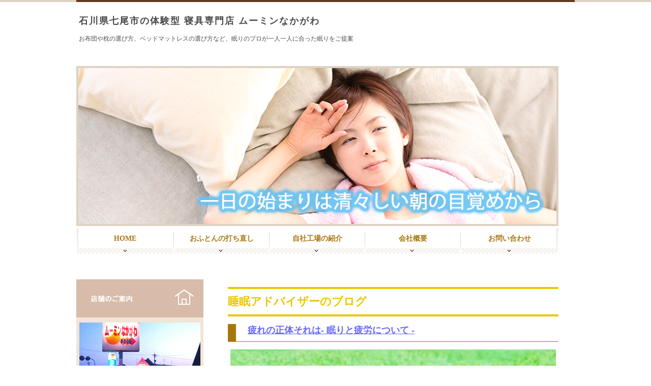

--- FILE ---
content_type: text/html; charset=utf-8
request_url: https://muumin.net/blog/201517.html
body_size: 6044
content:
<!DOCTYPE html PUBLIC "-//W3C//DTD XHTML 1.0 Transitional//EN" "http://www.w3.org/TR/xhtml1/DTD/xhtml1-transitional.dtd">
<html xmlns="http://www.w3.org/1999/xhtml" xmlns:og="http://ogp.me/ns#" xmlns:fb="http://ogp.me/ns/fb#">
<head>

  <link rel="canonical" href="https://muumin.net/blog/201517.html" />

  <meta http-equiv="content-type" content="text/html; charset=utf-8" />
  
  <meta http-equiv="content-script-type" content="text/javascript" />
  <meta http-equiv="content-style-type" content="text/css" />

  <meta property="og:image" content="https://muumin.net/materials/0000463223.jpg?_=1581502775" />
  <meta property="og:type" content="website" />
  <meta property="og:url" content="https://muumin.net/blog/201517.html" />
  <meta property="og:title" content="疲れの正体それは-眠りと疲労について-" />
  <meta property="og:site_name" content="ムーミンなかがわ" />
  <meta property="og:description" content="" />
  


<title>疲れの正体それは-眠りと疲労について-</title>
<link rel="shortcut icon" type="image/x-icon" href="/favicon.ico?_=1769080405" />
<!-- CSS -->
<link href="/libraries/ams/printclear_hide.css" rel="stylesheet" type="text/css" />
<link href="/libraries/ams/printclear_show.css" rel="stylesheet" type="text/css" media="print" />
<!-- jQuery UI -->
<link href="/libraries/jquery-ui/jquery-ui-1.12.1/jquery-ui.min.css" rel="stylesheet" type="text/css" />
<!-- Slide & Gallery -->
<link href="/libraries/shadowbox/3.0.3/shadowbox.css" rel="stylesheet" type="text/css" />
<link href="/libraries/slick/slick-1.6.0/slick.css" rel="stylesheet" type="text/css" />
<link href="/libraries/ams/gallery/gallery_default.css" rel="stylesheet" type="text/css" />
<!-- Form Validator -->
<link href="/libraries/ams/validator/validator.css" rel="stylesheet" type="text/css" />
<!-- Form Popup -->
<link href="/libraries/ams/form_popup/form_popup.css" rel="stylesheet" type="text/css" />

<link href="/themes/pc/html1/common/prepend.css?_=20220330" rel="stylesheet" type="text/css" />
<link rel="stylesheet" href="/themes/pc/html1/01_003/common.css" type="text/css" />
<link rel="stylesheet" href="/themes/pc/html1/01_003/contents_main.css" type="text/css" />
<link rel="stylesheet" href="/themes/pc/html1/01_003/contents_side.css" type="text/css" />
<!-- Selected -->
<link rel="stylesheet" href="/themes/pc/html1/01_003/layouts/right.css" type="text/css" />
<link rel="stylesheet" href="/themes/pc/html1/01_003/colors/brw/brw.css" type="text/css" />

<link rel="stylesheet" href="/css/basic.css?_=1723692408" />

<!-- JS -->
<script type="text/javascript" src="/libraries/jquery/jquery-3.1.0.min.js"></script>
<script type="text/javascript" src="/assets/jquery_ujs-e87806d0cf4489aeb1bb7288016024e8de67fd18db693fe026fe3907581e53cd.js"></script>
<!-- jQuery UI -->
<script type="text/javascript" src="/libraries/jquery-ui/jquery-ui-1.12.1/jquery-ui.min.js"></script>
<script type="text/javascript" src="/libraries/jquery-ui/jquery-ui-1.12.1/i18n/datepicker-ja.js"></script>
<!-- Slide & Gallery -->
<script type="text/javascript" src="/libraries/shadowbox/3.0.3/shadowbox.js"></script>
<script type="text/javascript" src="/libraries/slick/slick-1.6.0/slick.min.js"></script>
<script type="text/javascript" src="/libraries/isotope/isotope-3.0.1/isotope.pkgd.min.js"></script>
<script type="text/javascript" src="/libraries/ams/gallery/gallery.js"></script>
<!-- Form validator -->
<script type="text/javascript" src="/libraries/ams/validator/validator.js?_=1579478400"></script>

<!-- Only Draft// -->

<!-- //Only Draft -->

<!-- AMS Publish -->
<script type="text/javascript" src="/publish/js/ams.publish.js?_=20220329"></script>
<script type="text/javascript" src="/configs/ams.config.publish.js"></script> 





<script type="text/javascript">
$(function() {
    var topBtn = $('#pageTop');
    topBtn.hide();
    $(window).scroll(function () {
        if ($(this).scrollTop() > 1500) {
            topBtn.fadeIn();
        } else {
            topBtn.fadeOut();
        }
    });
    topBtn.click(function () {
        $('body,html').animate({
            scrollTop: 0
        }, 1000);
        return false;
    });
});
</script>
<script>
  (function(i,s,o,g,r,a,m){i['GoogleAnalyticsObject']=r;i[r]=i[r]||function(){
  (i[r].q=i[r].q||[]).push(arguments)},i[r].l=1*new Date();a=s.createElement(o),
  m=s.getElementsByTagName(o)[0];a.async=1;a.src=g;m.parentNode.insertBefore(a,m)
  })(window,document,'script','//www.google-analytics.com/analytics.js','ga');

  ga('create', 'UA-50145041-1', 'muumin.net');
  ga('send', 'pageview');

</script>
</head>
<body class="body-media-pc">

<!-- Only Draft// -->

<!-- //Only Draft -->



<!-- Conversion Tag -->


<!-- Publish HTML -->
<div id="wrap">
	<div id="wrap_outer">
		<div id="wrap_body" class="wrap">
			<div id="title" data-ams-editable="{&quot;name&quot;:&quot;title&quot;}">
  <div id="title_outer">
    <div id="title_body" class="title">
      <h1>
        <a href="/">
          石川県七尾市の体験型 寝具専門店 ムーミンなかがわ
</a>      </h1>
      <p class="description">お布団や枕の選び方、ベッドマットレスの選び方など、眠りのプロが一人一人に合った眠りをご提案</p>
    </div>
  </div>
</div>
<div id="mainImage" data-ams-editable="{&quot;name&quot;:&quot;mainImages&quot;,&quot;index_id&quot;:&quot;92919&quot;}" data-ams-editable-option="{&quot;hidden&quot;:false}" data-ams-mainImage-options="{&quot;autoplaySpeed&quot;:5000,&quot;fade&quot;:true,&quot;vertical&quot;:false}">
  <div id="mainImage_outer">
    <div id="mainImage_body" class="mainImage">
        <ul id="slider">
          <li>
  
      <img alt="0000216797.png" src="//da2d2y78v2iva.cloudfront.net/2039/0000216797.png?_=1614833037" />
</li>
<li>
  
      <img alt="0000216798.png" src="//da2d2y78v2iva.cloudfront.net/2039/0000216798.png?_=1614833043" />
</li>
<li>
  
      <img alt="0000216799.png" src="//da2d2y78v2iva.cloudfront.net/2039/0000216799.png?_=1614833043" />
</li>
<li>
  
      <img alt="0000216800.png" src="//da2d2y78v2iva.cloudfront.net/2039/0000216800.png?_=1614833043" />
</li>
<li>
  
      <img alt="0000216801.png" src="//da2d2y78v2iva.cloudfront.net/2039/0000216801.png?_=1614833043" />
</li>

        </ul>
    </div>
  </div>
</div><div id="topMenu" data-ams-editable="{&quot;name&quot;:&quot;topMenu&quot;,&quot;layout&quot;:&quot;topMenu&quot;}">
  <div id="topMenu_outer">
    <ul id="topMenu_body" class="topMenu">
      <li class="first odd">
  <a href="/">HOME</a>
</li><li class="second even">
  <a href="/reform.html">おふとんの打ち直し</a>
</li><li class="third odd">
  <a href="/advantage.html">自社工場の紹介</a>
</li><li class="fourth even">
  <a href="/company.html">会社概要</a>
</li><li class="fifth odd">
  <a href="/contact.html">お問い合わせ</a>
</li>
    </ul>
  </div>
</div>
			<!--Contents//-->
			<div id="contents">
				<div id="contents_outer">
					<div id="contents_body" class="contents">
						<!--Main contents//-->
						<div id="mainContents">
							<div id="mainContents_outer">
								<div id="mainContents_body" class="mainContents">
                  <div id="pankuz" data-ams-editable="{&quot;name&quot;:&quot;pankuz&quot;}" data-ams-editable-option="{&quot;hidden&quot;:false}">
  <div id="pankuz_outer">
    <div id="pankuz_body" class="pankuz">
      <p>
          <a href="/">HOME</a> ≫
          <a href="/blog.html">安眠ブログ</a> ≫
          疲れの正体それは- 眠りと疲労について - ≫
      </p>
    </div>
  </div>
</div>
									<div id="mainArticles">
  <div id="mainArticles_outer">
    <div id="mainArticles_body" class="mainArticles">
        <h2>
          睡眠アドバイザーのブログ
        </h2>
      <div id="article_197" class="article " data-ams-editable="{&quot;name&quot;:&quot;article&quot;,&quot;index_id&quot;:&quot;201517&quot;}" data-ams-editable-option="{&quot;hidden&quot;:false}">
  <div class="article_outer">
    <div class="article_body article_center">
        <h3>
          <a href="/blog/201517.html">疲れの正体それは- 眠りと疲労について -</a>
        </h3>
      <div class="image">
        
          <img alt="c2115f6277b0f0795c4b162a83e1af30_s" src="//da2d2y78v2iva.cloudfront.net/2039/0000463223.jpg?_=1581502775" />
        
      </div>
      <p>
	<span style="font-size: 14px;">今日も石川県七尾市では、気持ちの良い天気になりました！<br />
	今回は少し趣向を変えて、眠りと疲労についてお話させて頂こうと思います。<br />
	少し前になりますが、ネットニュースで興味深い記事を見つけました。</span></p>
<p>
	&nbsp;</p>
<p>
	<br />
	<br />
	&nbsp;</p>
<p>
	<span style="font-size: 14px;">『身体が疲れている』と感じてもその疲れの正体は、実は『脳の疲れ』だった。<br />
	人の疲れの原因の多くは&rdquo;脳&rdquo;の疲れ。では、どうすればその疲れが取れるのか？<br />
	という記事でした。<br />
	<br />
	<br />
	<br />
	<br />
	<br />
	専門医のお話では、２つのポイントが挙げられるそうです。</span><br />
	<span style="font-size: 16px;"><strong>① 自律神経を疲れさせないようにする。<br />
	② 回復を早めること（翌々日に疲れを残さない）<br />
	早く回復させないと、神経細胞がさびついてしまうそうです。</strong></span></p>
<p>
	&nbsp;</p>
<p>
	<br />
	<br />
	&nbsp;</p>
<p>
	<span style="font-size: 14px;">この２つのポイントについて解説されていましたよ。<br />
	①については、良かれと思っていても実は&times;な場合もあるそうで、リラックスさせようと<br />
	運動を行っても、ノルマを課してしまいかえってストレスになってしまう事もあるそうです。</span></p>
<p>
	<br />
	<br />
	<br />
	&nbsp;</p>
<p>
	<span style="font-size: 14px;">私もこれは経験済みで、好きなジョギングをしていて負荷をかけようとタイムを測定して<br />
	走っていた事がありました。すると、それが負担になって今度は走り始めようとすると、<br />
	自然と走り始めることが苦痛になってきたので、体調に合わせて走るようにしています。</span></p>
<p>
	&nbsp;</p>
<p>
	&nbsp;</p>
<p>
	<span style="font-size: 14px;">②については、<strong><span style="font-size: 16px;">とにかく睡眠の質を高めること。</span></strong><br />
	これまでもブログでご紹介してきた通り、寝る直前の食事や運動・入浴は避けたほうがいい。<br />
	また&rdquo;いびき&rdquo;も睡眠の質を悪くする。若い頃はいびきをかかなかった人も要注意ですよ。<br />
	ホルモンの関係で&rdquo;いびき&rdquo;をかくようになる事もあるそうです。<br />
	やっぱり眠りってホントに奥深いなーと感じました。</span></p>
<p>
	&nbsp;</p>
<p>
	&nbsp;</p>
<p>
	<br />
	<span style="font-size: 14px;">また必要以上に高い枕も、いびきの原因になりますよ。<br />
	身体に合った適正な高さの枕を使用すると&rdquo;いびき&rdquo;解消になる事も。<br />
	本日も枕をオーダーメイドして頂いた方から嬉しい感想を頂きました。</span></p>
<p>
	&nbsp;</p>
<p>
	&nbsp;</p>
<p>
	<span style="font-size: 14px;"><strong><span style="font-size: 16px;">『ビックリするくらい首が楽になったよー』<br />
	『何かぐっすり眠れるような気がするわー』</span></strong>と感想を頂きました。<br />
	当店がお勧めする商品をお使い頂いた方からの、嬉しいお言葉はとても励みになります！！</span></p>
<p>
	&nbsp;</p>
<p>
	&nbsp;</p>
<p>
	<span style="font-size: 14px;">さあ！４月も後半。<br />
	そろそろ石川県でも暖かくなって冬布団から肌布団へ。<br />
	愛着のあるお布団をしまう前に、ちょっとだけメンテナンスしてあげると<br />
	いざ使う時に、気持ちの良い睡眠が得られるかも！？しれませんね。</span></p>
<p>
	&nbsp;</p>
<p>
	&nbsp;</p>
<p>
	<span style="font-size: 14px;">それでは、<br />
	ぐっすり眠ってステキな明日へ☆<br />
	皆さん夢の有る眠りを～☆彡<br />
	　　　　（ム　ウ　ミン）</span></p>
<p>
	<br />
	&nbsp;</p>
      <div class="blog_date" align="right">
        2017年04月27日 19:48
</div>    </div>
  </div>
</div>

    </div>
  </div>
</div>
								</div>
							</div>
						</div>
						<!--//Main contents-->
						<!--Side contents//-->
						<div id="sideContents">
							<div id="sideContents_outer">
								<div id="sideContents_body" class="sideContents">
									<div class="freeHtml" data-ams-editable="{&quot;name&quot;:&quot;sideHtmlTop&quot;}" data-ams-editable-option="{&quot;hidden&quot;:false}">
  <div class="freeHtml_outer">
    <div class="freeHtml_body">
      <!--<div class="sidebanner">
<a href="/ohirunefuton.html" ><img alt="店舗のご案内" src="/materials/157838333126001.png" /></a>
</div>
-->
  <!-- 店舗のご案内 -->
<a href="/company.html"><img alt="店舗のご案内" src="/materials/0000170260.png" /></a>
    </div>
  </div>
</div><div id="sideServices" data-ams-editable="{&quot;name&quot;:&quot;services&quot;,&quot;layout&quot;:&quot;sideServices&quot;}" data-ams-editable-option="{&quot;hidden&quot;:false}">
  <div id="sideServices_outer">
    <div id="sideServices_body" class="sideServices">
      <h2><span class="KejjeYrEn"><span class="KejjeYrKwrd">商品案内</span></span></h2>
      <ul>
        <li class="odd">
  <a href="/blog.html">安眠ブログ</a>
</li><li class="even">
  <a href="/faq.html">よくあるご質問</a>
</li><li class="odd">
  <a href="/order_pillow.html">オーダーメイド枕</a>
</li><li class="even">
  <a href="/order_mattress.html">オーダーメイドマットレス</a>
</li><li class="odd">
  <a href="/057.html">セミオーダーマットレス</a>
</li><li class="even">
  <a href="/sembella.html">センベラ社商品</a>
</li><li class="odd">
  <a href="/magniflex.html">マニフレックス社製品</a>
</li><li class="even">
  <a href="/056.html">貸し布団・レンタル寝具</a>
</li><li class="odd">
  <a href="/futon_kiriko.html">お布団の処分おまかせください</a>
</li>
      </ul>
    </div>
  </div>
</div><div id="sideMobile" data-ams-editable="{&quot;name&quot;:&quot;qrcode&quot;,&quot;page_index_id&quot;:&quot;42763&quot;}" data-ams-editable-option="{&quot;hidden&quot;:false}">
	<div id="sideMobile_outer">
		<div id="sideMobile_body" class="sideMobile">
			<h2>モバイルサイト</h2>
			<div class="qrcode">
        <img alt="ムーミンなかがわスマホサイトQRコード" width="100" height="100" src="[data-uri]" />
			</div>
			<p>ムーミンなかがわモバイルサイトへはこちらのQRコードからどうぞ！</p>
		</div>
	</div>
</div><div id="sideContact" data-ams-editable="{&quot;name&quot;:&quot;sideContact&quot;,&quot;index_id&quot;:&quot;29267&quot;}" data-ams-editable-option="{&quot;hidden&quot;:false}">
  <a href="/contact.html">お問い合わせフォーム</a>
</div><div id="sideBanners" data-ams-editable="{&quot;name&quot;:&quot;banners&quot;}">
  <div id="sideBanners_outer">
      <ul id="sideBanners_body" class="sideBanners">
        <li class="sideBanner odd">
  <div class="sideBanner_outer">
    <div class="sideBanner_body">
      <a target="_blank" title="フェイスブック" href="https://www.facebook.com/Muminnakagawa">
        <img width="240" alt="フェイスブック" src="//da2d2y78v2iva.cloudfront.net/2039/0000170447.png?_=1542011723" />
</a>    </div>
  </div>
</li><li class="sideBanner even">
  <div class="sideBanner_outer">
    <div class="sideBanner_body">
      <a target="_blank" title="hdr_logo" href="http://www.kaimin-hiroba.jp/">
        <img width="240" alt="hdr_logo" src="//da2d2y78v2iva.cloudfront.net/2039/0000279810.gif?_=1614833093" />
</a>    </div>
  </div>
</li><li class="sideBanner odd">
  <div class="sideBanner_outer">
    <div class="sideBanner_body">
      <a title="0000200638.png" href="http://www.flag-s.com/">
        <img width="240" alt="0000200638.png" src="//da2d2y78v2iva.cloudfront.net/2039/0000200638.png?_=1542011749" />
</a>    </div>
  </div>
</li><li class="sideBanner even">
  <div class="sideBanner_outer">
    <div class="sideBanner_body">
      <a target="_blank" title="pashima" href="http://pasima.com/">
        <img width="240" alt="pashima" src="//da2d2y78v2iva.cloudfront.net/2039/0000279842.gif?_=1614833092" />
</a>    </div>
  </div>
</li><li class="sideBanner odd">
  <div class="sideBanner_outer">
    <div class="sideBanner_body">
      <a target="_blank" title="toiro" href="http://www.homecomingweb.jp/">
        <img width="240" alt="toiro" src="//da2d2y78v2iva.cloudfront.net/2039/0000279873.jpg?_=1614833092" />
</a>    </div>
  </div>
</li><li class="sideBanner even">
  <div class="sideBanner_outer">
    <div class="sideBanner_body">
      <a title="0000200636.gif" href="http://www.schlaf.jp/html/products.html">
        <img width="240" alt="0000200636.gif" src="//da2d2y78v2iva.cloudfront.net/2039/0000200636.gif?_=1542011749" />
</a>    </div>
  </div>
</li><li class="sideBanner odd">
  <div class="sideBanner_outer">
    <div class="sideBanner_body">
      <a target="_blank" title="senbera" href="http://sembella.jp/index.html">
        <img width="240" alt="senbera" src="//da2d2y78v2iva.cloudfront.net/2039/0000279835.gif?_=1614833093" />
</a>    </div>
  </div>
</li>
      </ul>
  </div>
</div><div class="freeHtml" data-ams-editable="{&quot;name&quot;:&quot;sideHtmlBottom&quot;}" data-ams-editable-option="{&quot;hidden&quot;:false}">
  <div class="freeHtml_outer">
    <div class="freeHtml_body">
      
<!-- ページのトップへ -->
<a href="#wrap" id="pageTop">▲トップへ</a>
    </div>
  </div>
</div>
								</div>
							</div>
						</div>
						<!--//Side contents-->
						<div class="printClear">&nbsp;</div><!--印刷時のみ表示-->
					</div>
				</div>
			</div>
			<!--//Contents-->
			<!--Footer//-->
			<div id="footer">
				<div id="footer_outer">
					<div id="footer_body" class="footer">
						<ul class="topMenu" data-ams-editable="{&quot;name&quot;:&quot;topMenu&quot;,&quot;layout&quot;:&quot;footer&quot;}">
  <li class="odd"><a href="/">HOME</a></li>
<li class="even"><a href="/reform.html">おふとんの打ち直し</a></li>
<li class="odd"><a href="/advantage.html">自社工場の紹介</a></li>
<li class="even"><a href="/company.html">会社概要</a></li>
<li class="odd"><a href="/contact.html">お問い合わせ</a></li>

</ul><ul class="services" data-ams-editable="{&quot;name&quot;:&quot;services&quot;,&quot;layout&quot;:&quot;footer&quot;}" data-ams-editable-option="{&quot;hidden&quot;:false}">
  <li class="odd"><a href="/blog.html">安眠ブログ</a></li>
<li class="even"><a href="/faq.html">よくあるご質問</a></li>
<li class="odd"><a href="/order_pillow.html">オーダーメイド枕</a></li>
<li class="even"><a href="/order_mattress.html">オーダーメイドマットレス</a></li>
<li class="odd"><a href="/057.html">セミオーダーマットレス</a></li>
<li class="even"><a href="/sembella.html">センベラ社商品</a></li>
<li class="odd"><a href="/magniflex.html">マニフレックス社製品</a></li>
<li class="even"><a href="/056.html">貸し布団・レンタル寝具</a></li>
<li class="odd"><a href="/futon_kiriko.html">お布団の処分おまかせください</a></li>

</ul><p class="copyright">
  Copyright © <a href="/">ムーミンなかがわ</a> All rights reserved.
</p>

					</div>
				</div>
			</div>
			<!--//Footer -->
		</div>
	</div>
</div>
<!--//Publish HTML-->

<!-- Form Popup// -->


<!-- //Form Popup -->


</body>
</html>


--- FILE ---
content_type: text/css
request_url: https://muumin.net/themes/pc/html1/01_003/contents_main.css
body_size: 1286
content:
@charset "utf-8";
/**
 * StyleName : _base
 * -Main contents styles
 */


/** Main contents 
------------------------------ **/

.mainContents h2
{
	margin-bottom:15px;
	padding:15px 5px;
	margin:15px 0;
	font-size:22px;
	font-weight:normal;
}
.mainContents .article h3,
.mainContents div.gallery h3
{
	margin-bottom:15px;
	padding:0 5px 10px 5px;
	font-size:14px;
}

/** Pankuz **/
#pankuz
{
	margin-bottom:5px;
}
.pankuz p
{
	font-size:12px;
	color:#aaa;
}

/** Articles **/
#mainArticles
{
	width:650px;
	margin-bottom:25px;
}
.mainArticles .article
{
	width:650px;
	overflow:hidden;
	margin-bottom:20px;
}
.mainArticles .article .image
{
	text-align:center;
	margin-bottom:15px;
	overflow:hidden;
	max-width:650px;
}
.mainArticles .article_right .image
{
	float:right;
	margin-left:10px;
	margin-bottom:0;
	overflow:hidden;
	max-width:300px;
}
.mainArticles .article_left .image
{
	float:left;
	margin-right:10px;
	margin-bottom:0;
	overflow:hidden;
	max-width:300px;
}
.mainArticles .article img
{
	max-width:650px;
}
.mainArticles .article_right img, 
.mainArticles .article_left img
{
	max-width:300px;
}

/** gallery **/
.mainArticles ul.galleryImages li
{
	float:left;
	overflow:hidden;
	width:137px;
	height:137px;
	margin-right:5px;
	margin-bottom:10px;
	padding:9px;
	border:dotted 1px #ccc;
}
.mainArticles ul.galleryImages li .image
{
	margin-bottom:10px;
	text-align:center;
}
.mainArticles ul.galleryImages li .image img
{
	max-width:117px;
	max-height:117px;
}
.mainArticles ul.galleryImages li .title
{
	margin:0;
	padding:0;
	text-align:center;
	line-height:15px;
	font-size:10px;
	font-weight:bold;
}

/** Services **/
#mainServices
{
	width:650px;
	margin-bottom:25px;
}
.mainServices .service
{
	width:315px;
}
.mainServices .service_body
{
	padding-left:15px;
}
.mainServices .services li
{
	margin-bottom:20px;
}
.mainServices .services li.odd
{
	float:left;
}
.mainServices .services li.even
{
	float:right;
}
.mainServices .service h3
{
	overflow:hidden;
	height:28px;
	margin-bottom:10px;
	padding:0 5px;
	line-height:28px;
	font-size:14px;
}
.mainServices .service h3 a
{
	text-decoration:none;
}
.mainServices .service .description
{
	overflow:hidden;
	height:40px;
	margin-bottom:10px;
}
.mainServices .service .more
{
	width:298px;
	height:27px;
	margin-left:auto;
	margin-right:0;
}
.mainServices .service .more a
{
	display:block;
	width:298px;
	height:27px;
	text-indent:-9999px;
}

/** Topics **/
#mainTopics
{
	width:650px;
}
#mainTopics h2 
{
	margin:0;
}
.mainTopics .topics li
{
	padding:25px 0;
	border-bottom:solid 1px #aaa;
	border-top:none;
}
.mainTopics .topics li .thumb
{
	width:auto;
	max-width:150px;
	height:auto;
	max-height:150px;
	float:left;
	overflow:hidden;
	margin-right:20px;
}
.mainTopics .topics li h3
{
	font-weight:normal;
	font-size:14px;
}
.mainTopics .topics li h3 a
{
	color:#333;
}
.mainTopics .topics li h3 a:hover
{
	text-decoration:none;
}
.mainTopics .topics li .more
{
	margin-top:10px;
	text-align:right;
}
.mainTopics .topics li .more a
{
	padding:6px 14px 4px;
	text-decoration:none;
}
.mainTopics .topics li .more a:hover
{
	text-decoration:underline;
}
.mainTopics .topics li .date
{
	margin-bottom:12px;
	line-height:1;
	font-size:11px;
	color:#bbb;
}
.mainTopics .topics li.photo_gallery .category
{
	padding:2px 6px 1px;
	margin-right:8px;
	border-radius:2px;
	font-size:10px;
	color:#fff;
}
/** mainTopics **/
#mainTopics .topics li
{
	padding:12px 0;
	position:relative;
}
#mainTopics .listview
{
	margin-top:-1px;
	font-size:12px;
	text-decoration:none;
	text-align:center;
}
#mainTopics .listview a
{
	padding:10px;
	display:block;
	color:#fff;
	text-decoration:none;
	letter-spacing:0.1em;
}
#mainTopics .listview a:hover
{
	background-color:#ccc;
	text-decoration:underline;
}
#mainTopics .topics li .thumb
{
	max-width:80px;
	max-height:60px;
	margin-right:15px;
}
#mainTopics .topics li .thumb img
{
	max-width:80px;
	max-height:60px;
}
#mainTopics .topics h3,
#mainTopics .topics .description{
	padding-right:100px;
}
#mainTopics .topics h3
{
	font-size:13px;
}
#mainTopics .topics .description{
	font-size:11px;
	color:#aaa;
	margin-top:2px;
}
#mainTopics .topics li .date
{
	font-size:10px;
	margin:2px 0 4px;
}
#mainTopics .topics li.photo_gallery .category
{
	padding:1px 6px 1px;
	font-size:9px;
}
#mainTopics .topics li .more
{
	position:absolute;
	right:0;
	bottom:15px;
}
#mainTopics .topics li .more a
{
	padding:5px 12px 3px;
	font-size:11px;
}
/** listTopics **/
#listTopics h2 
{
	margin-bottom:0;
}
#listTopics .topics li .thumb img
{
	max-width:150px;
	max-height:150px;
}
#listTopics #paging{
	margin-top:15px;
}

/** MAP **/
#gmap
{
	width:510px;
	height:300px;
}


/** Table
------------------------------ **/

table.contactTable,
table.companyTable
{
	border-collapse:collapse;
	width:650px;
}
table.contactTable th,
table.companyTable th,
table.contactTable td,
table.companyTable td
{
	padding:8px;
	text-align:left;
	border-bottom:solid 1px #ccc;
}
table.contactTable th,
table.companyTable th
{
	width:130px;
}
table.companyTable td
{
	width:510px;
}
table.contactTable input.button
{
	padding-left:10px;
	padding-right:10px;
}
table.contactTable tr th {
	text-align:right;
}
table.contactTable tr.must th {
    background-position: 4px center;
    background-repeat: no-repeat;
    padding-left: 40px;
}
table.contactTable input[type="text"],
table.contactTable input[type="password"],
table.contactTable textarea{
	padding:4px;
	border: solid 1px #777;
	font-size:14px;
}
table.contactTable .textField {
    width: 420px;
}
table.contactTable input.validator-invalid{
	border-style:solid;
}
table.contactTable input.validator-valid{
	border-style:solid;
}

--- FILE ---
content_type: text/css
request_url: https://muumin.net/themes/pc/html1/01_003/colors/brw/brw.css
body_size: 849
content:
@charset "utf-8";
/**
 * 
 * StyleName	: _base
 * Color		: Brown
 * 
 */
 
/** Tags
------------------------------ **/
body
{
	background:url(bg_body.gif) top repeat-x;
}
table.contactTable tr,
table.companyTable th,
.mainTopics .topics li .more a
{
	background:url(bg_side_line.gif);
}
a:hover
{
	color:#997f6a;
}


/** Classes
------------------------------ **/



/** Layout blocks
------------------------------ **/
#wrap{
	border-top:solid 4px #613b22;
}

/** Wrap **/

/** Main image **/

/** Top menu **/
#topMenu .topMenu li a
{
	color:#333;
	background-image:url(bg_topMenu.gif);
	background-position:-192px 0;
}
#topMenu .topMenu li.first a
{
	width:192px;
	background-position: 0 0;
}
#topMenu .topMenu li.fifth a
{
	width:192px;
	background-position: -380px 0;
}
#topMenu .topMenu li a:hover
{
	background-position: -192px -49px;
	color:#333;
}
#topMenu .topMenu li.first a:hover
{
	width:192px;
	background-position: 0 -49px;
}
#topMenu .topMenu li.fifth a:hover
{
	width:192px;
	background-position: -380px -49px;
}

/** Footer **/
#footer
{
	background:url(bg_footer_top.gif) top repeat-x;
}
#footer li
{
	border-left:dotted 1px #ded4c7;
}
#footer li a
{
	text-decoration:none;
}
#footer li a:hover
{
	color:#000;
	background-color:#e8dbcc;
	text-decoration:underline;
}
.footer p.copyright
{
	background:url(bg_footer.gif) top repeat-x;
}
.footer p a:hover
{
	color:#666;
}


/** Main contents
------------------------------ **/
/** Main image **/
#mainImage
{
	border:solid 4px #ded2c3;
}
/** Main contents **/
.mainContents h2
{
	color:#333;
	border-top:solid 4px #613b22;
	border-bottom:solid 1px #ddd3c5;
}
.mainContents .article h3
{
	color:#999;
	border-bottom:solid 1px #ddd3c5;
}

/** Services **/
.mainServices .service h3
{
	border-bottom:solid 3px #613b22;
}
.mainServices .service h3 a
{
	color:#613b22;
}
.mainServices .service h3 a:hover
{
	color:#cabeaf;
}
.mainServices .service_body
{
	border-left:dotted 1px #613b22;
}
.mainServices .service .more a
{
	background-image:url(button_more.gif);
}
.mainServices .service .more a:hover
{
	background-image:url(button_more.gif);
	background-position:0 -27px;
}
/** Topics **/
.mainTopics .topics li
{
	border-bottom:solid 1px #ddd3c5;
}
.mainTopics .topics li h3 a,
.mainTopics .topics li .more a
{
	color:#613B22;
}
.mainTopics .topics li.photo_gallery .category,
#mainTopics .listview a
{
	background-color:#613B22;
	color:#fff;
}

/** Table **/
table.contactTable td
{
	background-color:#fff;
}
table.contactTable tr.must th {
    background-image: url("label_must.gif");
}


/** Side contents
------------------------------ **/

/** Services **/
#sideServices h2
{
	background:url(bg_side_service.gif) bottom left;
	color:#fff;
}
.sideServices ul li
{
	background:url(bg_side_list.gif);
	border-bottom:solid 1px #ded4c7;
}
.sideServices ul li a
{
	color:#613b22;
	background:url(mark_list.gif) 15px 16px no-repeat;
}
.sideServices ul li a:hover
{
	color:#cabeaf;
}

/** Mobile **/
#sideMobile h2
{
	background:url(bg_side_line.gif) bottom repeat-x;
}
#sideMobile_body
{
	background:url(bg_side_line.gif) bottom repeat-x;
}

/** Feed **/
#sideFeed a
{
	background-image:url(bg_side_feed.gif);
}

#sideFeed a:hover
{
	background-image:url(bg_side_feed.gif);
	background-position:0 -41px;
}


/** Contact **/
#sideContact
{
	background:url(bg_side_line.gif) bottom repeat-x;
}
#sideContact a
{
	background-image:url(bg_side_contact.gif);
}

#sideContact a:hover
{
	background-image:url(bg_side_contact.gif);
	background-position:0 -41px;
}



--- FILE ---
content_type: text/css
request_url: https://muumin.net/css/basic.css?_=1723692408
body_size: 1481
content:
@import url("//share.cr-cms.net/hp_agency/hpagency.css");

/*
フラット01 イエロー 右メイン　テンプレートカスタム
*/
a {
	color: #66F;
}
#wrap {
    min-width: 980px;
}
#wrap_body {
	padding: 0;
	margin: 0 auto;
}
#title {
    margin: 0 auto;
    padding: 20px 0;
    text-align: left;
}
#title h1 {
    font-size: 18px;
    font-weight: bold;
    letter-spacing: 2px;
    margin-bottom: 5px;
}
#mainImage {
 //   width: 100%;
	background: url(/materials/0000169872.gif) repeat-x left bottom;
//	padding-bottom: 80px;
	margin-top: 20px;
}
body .amslider-wrapper {
	margin: 0 auto;
	position: static;
}
#topMenu {
    min-height: 70px;
	line-height: 70px;
    position: static;
}
#topMenu .topMenu li {
	padding: 0;
	font-weight: bold;
}
#topMenu .topMenu li a {
	color:#A6760E;
}
#topMenu .topMenu li a:hover {
	background-color: #FC0;
}
#pankuz {
	height: 0;
	overflow: hidden;
}
#contents {
	position: relative;
}
#sideContents {
	margin: 0;
}
#sideContact {
	position: absolute;
	top: -595px;
	right: 50px;
}
#sideContact a {
    padding: 20px 0;
	background: url(/materials/0000169874.png) no-repeat 190px;
	width: 240px;
	background-color: #FFDE2A;
	text-indent: 20px;
}
#sideContact a:hover {
	background-color: #FC0;
}
.mainArticles .article, .mainArticles .gallery, #mainTopics {
	overflow: visible;
}
#mainArticles h2,
#mainServices h2,
#mainTopics h2 {
	border-top: 4px solid #EAC600;
	border-bottom: 4px solid #EAC600;
	padding: 10px 0;
	font-weight: bold;
	color: #EAC600;
}
.mainContents .article h3,
#mainTopics h2,
.mainContents div.gallery h3 {
	color: #A6760E;
	font-size: 18px;
	text-indent: 1em;
	font-weight: bold;
	border-left: 16px solid #A6760E;
	border-bottom: 1px solid #A6760E;
}
.sideBanner_body a:hover {
    filter: alpha(opacity=70);
	-moz-opacity:0.7;
	opacity:0.7;
}
.image a:hover {
	filter: alpha(opacity=80);
	-moz-opacity:0.8;
	opacity:0.8;
}
#sideServices, #sideMobile {
	margin-bottom: 30px;
}
#sideContents div.staff {
	background-color: #EEE555;
	text-align: center;
	margin-bottom: 30px;
}
#sideContents .staff h4 {
	background-color: #CCC333;
	color: #FFF;
	text-indent: 1em;
	margin: 10px auto;
	width: 85%;
}
#sideContents .staff p {
	text-align: left;
	padding: 10px;
	font-size: 12px;
	line-height: 1.5;
}
div.freeHtml {
	margin-bottom: 30px;
}
.footer .services {
	background-color: #E7E7E7;
}
#cont_slider {
    overflow: hidden;
}
table.price_tbl {
	border-collapse: collapse;
	border-left: 1px solid #AAA;
	border-spacing: 0;
	border-top: 1px solid #AAA;
	margin: 10px auto 40px;
	width: 100%;
    font-size: 85%;
}
table.price_tbl caption {
    font-size: 16px;
    font-weight: bold;
    color: #666;
}
table.price_tbl th {
//	background-color: #FFFFCC;
	border-bottom: 1px solid #AAA;
	border-right: 1px solid #AAA;
	color: #555;
	height: auto;
	line-height: 150%;
	padding: 7px;
	text-align: center;
	vertical-align: middle;
}
table.price_tbl td {
	border-bottom: 1px solid #AAA;
	border-right: 1px solid #AAA;
	height: auto;
	line-height: 150%;
	padding: 5px;
	text-align: center;
}
dl.FAQ {
	margin: 0 0 15px;
	padding: 0 10px 10px;
}
dl.FAQ dt {
	float: left;
	width: 3em;
	font-weight: bold;
	font-size: 16px;
	text-indent: 1em;
	line-height: 200%;
	padding-top: 10px;
	color: #F99;
}
dl.FAQ dd {
	padding: 15px 0 15px 4em;
	line-height: 150%;
	border-bottom: 1px #CCCCCC solid;
	font-size: 13px;
}
.mainArticles ul.galleryImages li {
    float: left;
    height: 170px;
    margin: 15px 0;
    overflow: hidden;
    padding: 10px;
    width: 200px;
}
.mainArticles ul.galleryImages li .image img {
    max-height: 140px;
    max-width: 180px;
}
/* Topへボタン */
#pageTop{
    background:#333;
    border-radius:5px;
    color:#ffffff;
    padding:15px;
    position:fixed;
    bottom:15px;
    right:15px;
    font-size: 10px;
    z-index:100;
    filter: alpha(opacity=75);
    -moz-opacity:0.75;
    opacity:0.75;
    text-decoration:none;
}
#pageTop:hover{
    background:#A6760E;
}
.mainContents .concept{
  padding:10px 0 10px 10px;
}
.mainContents .concept li {
  background: url(/materials/0000521538.png) left top no-repeat;
  margin:10px 0;
  padding:4px 0 7px 38px;
  font-weight:normal;
  line-height:1.4;
  font-size:18px;
  font-weight:bold;
}
.mainContents .concept2 li {
  background: url(/materials/0000521542.png) left top no-repeat;
  margin:10px 0;
  padding:4px 0 7px 38px;
  font-weight:normal;
  line-height:1.4;
  font-size:18px;
  font-weight:bold;
}
.text {
  line-height:1.4;
  font-size:18px;
}
/*メニューテーブル*/
table.menu{
  border-collapse:collapse;
  width:100%;
  border-top:solid 1px #572e0c;
  margin:0 0 30px 0;
}
table.menu th,
table.menu td{
  padding:7px;
  border-bottom:solid 1px #572e0c;
  font-size: 16px;
}
table.menu td{
  text-align:right;
}
table.menu th{
  width:75%;
  text-align:left;
}
.sidebanner {
    margin-bottom: 10px;
}

--- FILE ---
content_type: text/plain
request_url: https://www.google-analytics.com/j/collect?v=1&_v=j102&a=1906777682&t=pageview&_s=1&dl=https%3A%2F%2Fmuumin.net%2Fblog%2F201517.html&ul=en-us%40posix&dt=%E7%96%B2%E3%82%8C%E3%81%AE%E6%AD%A3%E4%BD%93%E3%81%9D%E3%82%8C%E3%81%AF-%E7%9C%A0%E3%82%8A%E3%81%A8%E7%96%B2%E5%8A%B4%E3%81%AB%E3%81%A4%E3%81%84%E3%81%A6-&sr=1280x720&vp=1280x720&_u=IEBAAAABAAAAACAAI~&jid=879372109&gjid=436591807&cid=867069477.1769080407&tid=UA-50145041-1&_gid=1802802938.1769080407&_r=1&_slc=1&z=537450677
body_size: -449
content:
2,cG-YGM56SHXXP

--- FILE ---
content_type: application/javascript
request_url: https://muumin.net/libraries/ams/validator/validator.js?_=1579478400
body_size: 4649
content:
//Validator
(function($, undefined)
{
	/** Vars
	------------------------------ **/
	var BASENAME				= "validator";
	//class
	var CLASS_FORM				= BASENAME + "-form";
	var CLASS_INPUT				= BASENAME + "-input";
	var CLASS_INPUTS			= BASENAME + "-inputs";
	var CLASS_FIELD				= BASENAME + "-field";
	var CLASS_TRIGGER			= BASENAME + "-trigger";
	var CLASS_SUBMIT			= BASENAME + "-submit";

	var CLASS_VALID				= BASENAME + "-valid";
	var CLASS_INVALID			= BASENAME + "-invalid";

	var CLASS_VALIDATE			= BASENAME + "-validate";

	var CLASS_MESSAGE			= BASENAME + "-message";
	var CLASS_MESSAGE_VALID		= CLASS_MESSAGE + "-valid";
	var CLASS_MESSAGE_INVALID	= CLASS_MESSAGE + "-invalid";

	var CLASS_IGNORE			= BASENAME + "-ignore";

	var CLASS_SHAKE				= BASENAME + "-shake";

	//data attr
	var DATA_PREFIX				= "data-" + BASENAME;
	var DATA_NAME				= DATA_PREFIX + "-name";
	var DATA_RULE				= DATA_PREFIX + "-rule";

	var DATA_MESSAGE			= DATA_PREFIX + "-message";
	var DATA_MESSAGE_VALID		= DATA_MESSAGE + "-valid";
	var DATA_MESSAGE_INVALID	= DATA_MESSAGE + "-invalid";

	var defaultOptions = 
	{
		onValidate : function(validator)
		{
			if(validator.options.invalidShake) validator.$form.removeClass(CLASS_SHAKE);
		},
		onValid : null,
		onInvalid : function(validator)
		{
			$("html,body").animate({scrollTop : validator.$form.offset().top - 50}, {dulation : "fast", easing : "swing"});
			if(validator.options.invalidShake) validator.$form.addClass(CLASS_SHAKE);
		},

		classForm : CLASS_FORM,

		classValid : CLASS_VALID,
		classInvalid : CLASS_INVALID,

		classMessageValid : CLASS_MESSAGE_VALID,
		classMessageInvalid : CLASS_MESSAGE_INVALID,

		messageWrapper : "span",

		blurSync : true,
		changeSync : true,
		keySync : true,

		messages : 
		{
			valid			: "",
			required		: "必須項目です。",
			alphanumeric	: "半角英数字で入力してください。",
			number			: "数値で入力してください。",
			url				: "http:// または https:// から始まるURL形式で入力してください。",
			domain			: "ドメイン形式で入力してください。",
			email			: "メールアドレス形式で入力してください。",
			zipcode			: "郵便番号形式で入力してください。",
			phone			: "電話番号形式で入力してください。",
			date			: "'/'または'-'で区切った日付形式で入力してください。",
			checked			: "選択してください。",
			minNumber		: "{min}以上の数値を入力してください。",
			maxNumber		: "{max}以下の数値を入力してください。",
			minLength		: "{min}文字以上入力してください。",
			maxLength		: "{max}文字以内で入力してください。",
			//multi only
			valuableChecked	: "選択してください。",
			minChecked		: "{min}個以上選択してください。",
			maxChecked		: "{max}個以内で選択してください。",
			//single only
			minSize			: "{min}以上のファイルを選択してください。",
			maxSize			: "{max}以上のファイルは選択できません。",
			equal			: "同じ値を入力してください。"
		},
		//omake
		invalidShake : false
	}

	/** Default rules **/
	var defaultRules = 
	{
		required		: false,
		alphanumeric	: false,
		number			: false,
		url				: false,
		domain			: false,
		email			: false,
		phone			: false,
		zipcode			: false,
		date			: false,
		checked			: false,
		minNumber		: false,
		maxNumber		: false,
		minLength		: false,
		maxLength		: false,
		//multi only
		valuableChecked	: false,
		minChecked		: false,
		maxChecked		: false,
		//single only
		minSize			: false,
		maxSize			: false,
		equal			: false
	}

	/** Functions
	------------------------------ **/
	var validateMethods = 
	{
		required : function(input)
		{
			var length = 0;
			if(!!input.$multiInputs)
			{
				input.$multiInputs.each(function()
				{
					if(!!this.value.length)	length += this.value.length;
					else
					{
						length = 0;
						return false;
					}
				});
			}
			else length = !!input.$input.val().trim().length;
			return !!length;
		},
		alphanumeric : function(input)
		{
			return this._match(input, "alphanumeric");
		},
		number : function(input)
		{
			return this._match(input, "number");
		},
		url : function(input)
		{
			return this._match(input, "url");
		},
		domain : function(input)
		{
			return this._match(input, "domain");
		},
		email : function(input)
		{
			return this._match(input, "email");
		},
		phone : function(input)
		{
			return this._match(input, "phone");
		},
		zipcode : function(input)
		{
			return this._match(input, "zipcode");
		},
		date : function(input)
		{
			return this._match(input, "date");
		},
		checked : function(input)
		{
			if(!!input.$multiInputs)
			{
				return !!input.$multiInputs.filter(":checked").length;
			}
			else return input.$base[0].checked;
		},
		minNumber : function(input)
		{
			if(!!input.$multiInputs)
			{
				var results = true;
				input.$multiInputs.each(function()
				{
					var result = parseInt(this.value) >= parseInt(input.rules.minNumber);
					if(this.value.length <= 0) result = null;
					results = result;
					return result;
				});
				return results;
			}
			else return (input.$input.val().length <= 0) ? null : (parseInt(input.$input.val()) >= parseInt(input.rules.minNumber));
		},
		maxNumber : function(input)
		{
			if(!!input.$multiInputs)
			{
				var results = true;
				input.$multiInputs.each(function()
				{
					var result = (parseInt(this.value) <= parseInt(input.rules.maxNumber));
					if(this.value.length <= 0) result = null;
					results = result;
					return result;
				});
				return results;
			}
			else return (input.$input.val().length <= 0) ? null : (parseInt(input.$input.val()) <= parseInt(input.rules.maxNumber));
		},
		minLength : function(input)
		{
			if(!!input.$multiInputs)
			{
				var results = true;
				input.$multiInputs.each(function()
				{
					var result = (this.value.length >= input.rules.minLength);
					results = result;
					return result;
				});
				return results;
			}
			else return (input.$input.val().length >= input.rules.minLength);
		},
		maxLength : function(input)
		{
			if(!!input.$multiInputs)
			{
				var results = true;
				input.$multiInputs.each(function()
				{
					var result = (this.value.length <= input.rules.maxLength);
					if(this.value.length <= 0) result = null;
					results = result;
					return result;
				});
				return results;
			}
			else return (input.$input.val().length <= 0) ? null : (input.$input.val().length <= input.rules.maxLength);
		},
		//Multi only
		valuableChecked : function(input)
		{
			if(!!input.$multiInputs)
			{
				var $selected = input.$multiInputs.filter(":checked");
				return (!!$selected.length == 1 && !!$selected.val());
			}
			else return null;
		},
		minChecked : function(input)
		{
			if(!!input.$multiInputs)
			{
				var checkeds = input.$multiInputs.filter(":checked").length;
				return (checkeds >= input.rules.minChecked);
			}
			else return null;
		},
		maxChecked : function(input)
		{
			if(!!input.$multiInputs)
			{
				var checkeds = input.$multiInputs.filter(":checked").length;
				if(checkeds == 0)	return null;
				return (checkeds <= input.rules.maxChecked);
			}
			else return null;
		},
		//SIngle only
		minSize : function(input)
		{
			var files = input.$input[0].files;
			if(!!input.$multiInputs || !files || !files.length) return null;
			else
			{
				var files	= input.$input[0].files;
				var size	= 0;
				$.each(files, function(){ size += this.size; });

				return (size >= input.rules.minSize);
			}
		},
		maxSize : function(input)
		{
			var files = input.$input[0].files;
			if(!!input.$multiInputs || !files || !files.length) return null;
			else
			{
				var files	= input.$input[0].files;
				var size	= 0;
				$.each(files, function(){ size += this.size; });

				return (size <= input.rules.maxSize);
			}
		},
		equal : function(input)
		{
			if(!!input.$multiInputs) return null;
			
			return (input.$input.val() == input.parent.inputs[input.rules.equal].$input.val());
		},
		//common
		_match : function(input, pattern)
		{
			if(!!input.$multiInputs)
			{
				var results = null;
				input.$multiInputs.each(function()
				{
					var result = (this.value.length) ? validateMatches[pattern](this.value) : null;
					if(result == null) return;
					results = result;
					return results;
				});
				return results;
			}
			else
			{
				return (input.$input.val().length) ? validateMatches[pattern](input.$input.val()) : null;
			}
		}
	}
	//matches
	var validateMatches = 
	{
		alphanumeric : function(value)
		{
			value = toOneBytes(value);
			return !! value.match(/^[a-zA-Z0-9]+$/);
		},
		number : function(value)
		{
			value = toOneBytes(value);
			return !!value.match(/^[0-9]+$/);
		},
		url : function(value)
		{
			value = toOneBytes(value);
			return !!value.match(/^https?:\/\/.+/);
			// return !!value.match(/^https?:\/\/[\w/:%#\$&\?\(\)~\.=\+\-]+$/);
		},
		domain : function(value)
		{
			value = toOneBytes(value);
			return !!value.match(/^[A-Za-z0-9][A-Za-z0-9\-]{1,61}[A-Za-z0-9]$/);
		},
		email : function(value)
		{
			value = toOneBytes(value);
			return !!value.match(/^[\w.\-]+@[\w\-]+\.[\w.\-]+$/);
		},
		phone : function(value)
		{
			value = toOneBytes(value);
			// return !!value.match(/^[\d\(\)\-]+$/);
			return !!value.match(/^(\(?\d{2,4}\)?-?)?\(?\d{2,4}\)?-?\d{4}$/);
		},
		zipcode : function(value)
		{
			value = toOneBytes(value);
			return !!value.match(/^\d{3}-?\d{4}$/);
		},
		date : function(value)
		{
			value = toOneBytes(value);
			return !!value.match(/^\d{4}[-/\.年]\d{1,2}[-/\.月]\d{1,2}日?$/);
		}
	}
	//messages
	var messageMethods = 
	{
		minNumber	: function(value, input){
			return value.replace(/\{min\}/g, input.rules.minNumber);
		},
		maxNumber	: function(value, input){
			return value.replace(/\{max\}/g, input.rules.maxNumber);
		},
		minLength	: function(value, input){
			return value.replace(/\{min\}/g, input.rules.minLength);
		},
		maxLength	: function(value, input){
			return value.replace(/\{max\}/g, input.rules.maxLength);
		},
		minChecked	: function(value, input){
			return value.replace(/\{min\}/g, input.rules.minChecked);
		},
		maxChecked	: function(value, input){
			return value.replace(/\{max\}/g, input.rules.maxChecked)
		},
		minSize	: function(value, input){
			var size = toFileSize(input.rules.minSize);
			return value.replace(/\{min\}/g, size);
		},
		maxSize	: function(value, input){
			var size = toFileSize(input.rules.maxSize);
			return value.replace(/\{max\}/g, size);
		}
	}
	// 半角化
	var toOneBytes = function(str)
	{
		return str.replace(/[ー−―‐ー−]/g, "-").replace(/[Ａ-Ｚａ-ｚ０-９－！”＃＄％＆’（）＝＜＞，．？＿［］｛｝＠＾～￥]/g, function(s)
		{
			return String.fromCharCode(s.charCodeAt(0) - 65248);
		});
	}
	//ファイルサイズ
	var toFileSize = function(num)
	{
		if(num >= 1073741824)	num = (num/1073741824).toFixed(1) + 'GB';
		else if(num >= 1048576)	num = (num/1048576).toFixed(1) + 'MB';
		else if(num >= 1024)	num = (num/1024).toFixed(1) + 'KB';
		// else if(num > 1)		num = num + 'bytes';
		// else if(num == 1)		num = num + 'byte';
		else					num = num + 'byte';
		return num;
	}
	//全角化
	var toTwoBytes = function(str)
	{
		return str.replace(/[A-Za-z0-9-!"#$%&'()=<>,.?_\[\]{}@^~\\]/g, function(s)
		{
			return String.fromCharCode(s.charCodeAt(0) + 65248);
		});
	}


	/** Class - Validator
	------------------------------ **/
	var Validator = function(form, options)
	{
		this.options = $.extend(true, {}, defaultOptions, options);

		this.form		= form;
		this.$form		= $(this.form).addClass(this.options.classForm);
		this.$submit	= $(this.form).find("." + CLASS_SUBMIT);

		this.inputs		= new Object();

		this.init();
		Validator.forms.push(this);
	}
	Validator.prototype = 
	{
		init : function()
		{
			var _self = this;

			//Single inputs
			_self.$form.find("." + CLASS_INPUT).each(function()
			{
				_self.inputs[$(this).attr(DATA_NAME) || this.name] = new Input(this, _self);
			});
			//Multi inputs
			_self.$form.find("." + CLASS_INPUTS).each(function()
			{
				_self.inputs[$(this).attr(DATA_NAME) || this.name] = new Input(this, _self, true);
			});
			//submit
			_self.$form.submit(function()
			{
				var result = _self.validate();

				// _self.$submit.attr("disabled", result);
				return result;
			});

			//trigger
			_self.$trigger	= _self.$form.find("." + CLASS_TRIGGER);
			if(_self.$trigger.length) _self.$trigger.bind("click." + BASENAME, function(e)
			{
				_self.validate();
			})

			// page show
			// $(document).on("pageshow", function(e)
			// {
			// 	console.log("page show", e);
			// });

			if(_self.$form.hasClass(CLASS_VALIDATE)) _self.validate();
		},
		validate : function()
		{
			var _self = this;

			if(typeof _self.options.onValidate === "function") _self.options.onValidate(_self);

			var invalids = 0;
			$.each(_self.inputs, function()
			{
				var result = this.validate();
				if(result == false) invalids++;
			});

			var results = (!invalids);
			if(results)
			{
				if(typeof _self.options.onValid === "function")		_self.options.onValid(_self);
			}
			else
			{
				if(typeof _self.options.onInvalid === "function")	_self.options.onInvalid(_self);
			}

			return results;
		},
		option : function(key, value)
		{
			if(value !== undefined)
			{
				if(typeof value === "object")	$.extend(true, this.options[key], value);
				else							this.options[key] = value
			}
			else					return this.options[key];
		}
	}
	Validator.init = function()
	{
		$("form." + CLASS_FORM).each(function()
		{
			new Validator(this);
		});
	}
	Validator.addRule = function(name, func)
	{
		validateMethods[name] = func;
	}
	Validator.addMessage = function(name, message)
	{
		defaultOptions.messages[name] = message;
	}
	Validator.methods	= validateMethods;
	Validator.forms		= new Array();

	/** Class - input
	------------------------------ **/
	var Input = function(element, parent, multi)
	{
		var _self = this;

		_self.parent	= parent;
		_self.multi		= multi || false;
		//
		_self.element		= element;
		_self.$base			= $(_self.element);
		_self.$input		= (!_self.multi) ? _self.$base : null;
		_self.$multiInputs	= (_self.multi) ? _self.$base.find(":input:not(." + CLASS_IGNORE + ")") : null;
		//rules
		_self.rules		= _self.$base.attr(DATA_RULE) || {};
		//flags
		_self.result	= null;
		_self.sync		= false;

		_self.init();
	}
	Input.prototype = 
	{
		init : function()
		{
			this.$field = this.$base.closest("." + CLASS_FIELD);

			this.initEvent();
			this.initRules();
			this.initMessages();

			if(this.$base.hasClass(CLASS_VALIDATE) || this.$field.hasClass(CLASS_VALIDATE)) this.validate();
		},
		initEvent : function()
		{
			var _self = this;
			if(_self.parent.options.changeSync) (_self.multi ? _self.$multiInputs : _self.$base).bind("change." + BASENAME, function(e){ _self.validate(e); });
			if(_self.parent.options.blurSync) (_self.multi ? _self.$multiInputs : _self.$base).bind("blur." + BASENAME, function(e){ _self.validate(e); });
		},
		initRules : function()
		{
			var _self = this;

			if(typeof _self.rules === "object")
			{
				$.each(defaultRules, function(key, value)
				{
					_self.rules[key] = _self.$base.attr(DATA_RULE + "-" + key) || value;
				});
			}
		},
		initMessages : function()
		{
			var _self	= this;
			var $root	= (_self.multi) ? _self.$base : _self.$base.parent();

			_self.messages	= 
			{
				valid	: (_self.$base.attr(DATA_MESSAGE_VALID) !== undefined)		? _self.$base.attr(DATA_MESSAGE_VALID)		: _self.parent.options.messages.valid,
				invalid	: (_self.$base.attr(DATA_MESSAGE_INVALID) !== undefined)	? _self.$base.attr(DATA_MESSAGE_INVALID)	: null,
			}
			_self.$messages = 
			{
				valid	: (_self.$field.length ? _self.$field : $root).find("." + _self.parent.options.classMessageValid).hide(),
				invalid	: (_self.$field.length ? _self.$field : $root).find("." + _self.parent.options.classMessageInvalid).hide()
			}
			//create $messages
			if(!_self.$messages.valid.length)
			{
				_self.$messages.valid = $("<" + _self.parent.options.messageWrapper + ">")
										.addClass(_self.parent.options.classMessageValid)
										.appendTo($root).hide();
			}
			if(!_self.$messages.invalid.length)
			{
				_self.$messages.invalid = $("<" + _self.parent.options.messageWrapper + ">")
										.addClass(_self.parent.options.classMessageInvalid)
										.appendTo($root).hide();
			}
			//initialized
			if(_self.$base.hasClass(CLASS_VALID) || _self.$field.hasClass(CLASS_VALID))		_self.$messages.valid.show();
			if(_self.$base.hasClass(CLASS_INVALID) || _self.$field.hasClass(CLASS_INVALID))	_self.$messages.invalid.show();
		},
		validate : function(e)
		{
			var _self = this;

			if(typeof _self.rules === "string")
			{
				_self.result = (typeof validateMethods[_self.rules] === "function") ? validateMethods[_self.rules](_self) : null;
				_self.showResult(_self.result, _self.rules);
			}
			else if(typeof _self.rules === "object")
			{
				$.each(_self.rules, function(key, value)
				{
					if(value != false)
					{
						_self.result	= (typeof validateMethods[key] === "function") ? validateMethods[key](_self) : null;
						_self.showResult(_self.result, key);
						return _self.result;
					}
				});
			}
			//sync validate
			if(_self.parent.options.keySync) (_self.result) ? _self.clearKeySync() : _self.setKeySync();
			if(!!e) e.preventDefault();
			return _self.result;
		},
		setKeySync : function()
		{
			var _self = this;
			if(!_self.sync)
				{
					(_self.multi ? _self.$multiInputs : _self.$base).bind("keyup." + BASENAME, function(e){ _self.validate(); });
				}
			_self.sync = true;
		},
		clearKeySync : function()
		{
			var _self = this;
			if(_self.sync)
				{
					(_self.multi ? _self.$multiInputs : _self.$base).unbind("keyup." + BASENAME);
				}
			_self.sync = false;
		},
		showResult : function(result, rule)
		{
			//reset
			this.$messages.valid.hide();
			this.$messages.invalid.hide();
			this.$field.removeClass(this.parent.options.classValid).removeClass(this.parent.options.classInvalid);
			(this.multi ? this.$multiInputs : this.$base).removeClass(this.parent.options.classValid).removeClass(this.parent.options.classInvalid);

			switch(result)
			{
				case true : this.showValid(rule);
					break;
				case false : this.showInvalid(rule);
					break;
				default : return result;
			}
		},
		showValid : function(rule)
		{
			this.$messages.valid.show().html(this.messages.valid);

			(this.multi ? this.$multiInputs : this.$base).addClass(this.parent.options.classValid);
			this.$field.addClass(this.parent.options.classValid);
		},
		showInvalid : function(rule)
		{
			var message = (this.messages.invalid != null)
							? this.messages.invalid
							: (this.$base.attr(DATA_MESSAGE + "-" + rule) !== undefined)
								? this.$base.attr(DATA_MESSAGE + "-" + rule)
								: (!!messageMethods[rule])
									? messageMethods[rule](this.parent.options.messages[rule], this)
									: this.parent.options.messages[rule] || defaultOptions.messages[rule];
			this.$messages.invalid.show().html(message);

			(this.multi ? this.$multiInputs : this.$base).addClass(this.parent.options.classInvalid);
			this.$field.addClass(this.parent.options.classInvalid);
		}
	}
	
	
	/**
	 * Plugin type
	 */
	//プラグインメソッド
	var pluginMethods = 
	{
		//初期化
		init : function(options)
		{
			var options	= $.extend({}, defaultOptions, options);
			return this.each(function()
			{
				if(!$.data(this, BASENAME)) $.data(this, BASENAME, new Validator(this, options));
			});
		},
		validate : function(inputName)
		{
			return this.each(function()
			{
				if(!!inputName)	$.data(this, BASENAME).inputs[inputName].validate();
				else			$.data(this, BASENAME).validate();
			});
		},
		//オプション
		option : function(key, value)
		{
			return this.data(BASENAME).option(key, value);
		}
	}
	$.fn[BASENAME] = function(options)
	{
		if(!!pluginMethods[options])
		{
			return pluginMethods[options].apply(this, Array.prototype.slice.call(arguments, 1));
		}
		else
		{
			return pluginMethods.init.apply(this, arguments);
		}
	}
	//
	window.Validator = $.validator = Validator;
	$(function()
	{
		Validator.init();
	});
})(jQuery);
